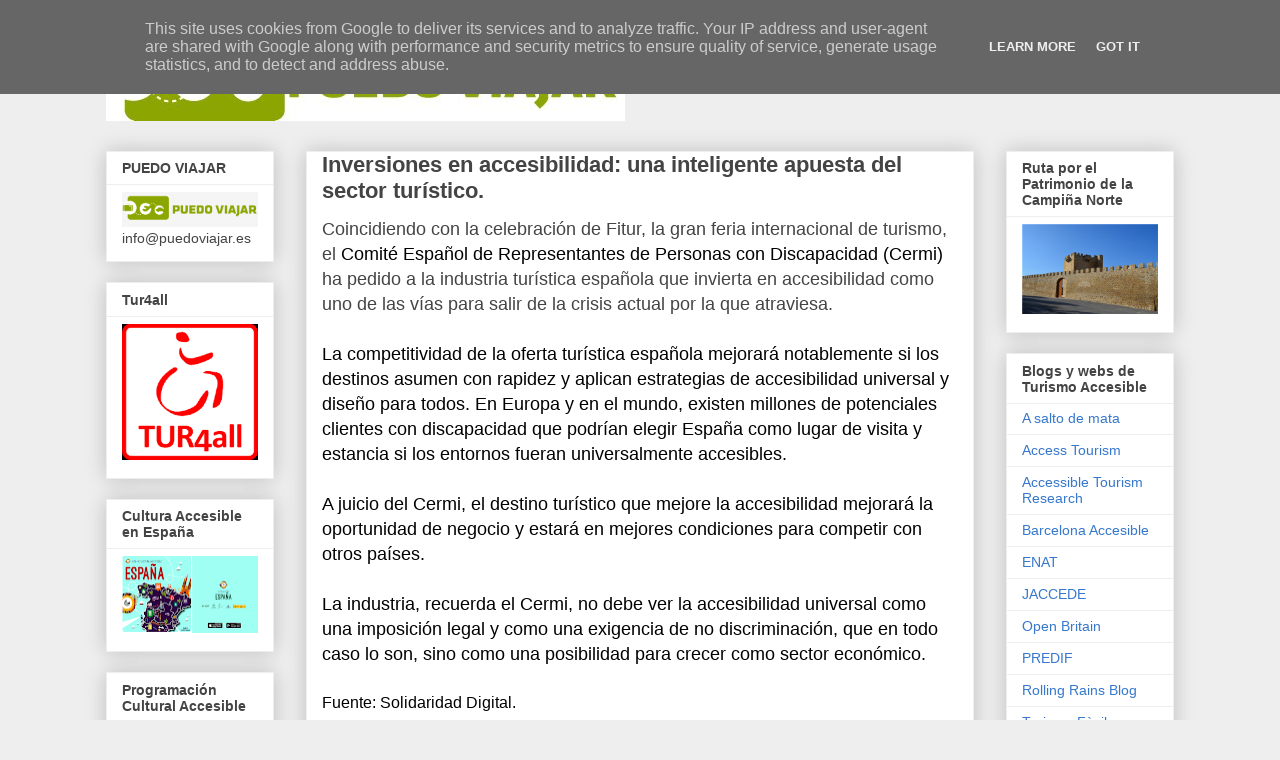

--- FILE ---
content_type: text/html; charset=UTF-8
request_url: https://blog.puedoviajar.es/2010/01/inversiones-en-accesibilidad-una.html
body_size: 12413
content:
<!DOCTYPE html>
<html class='v2' dir='ltr' lang='es'>
<head>
<link href='https://www.blogger.com/static/v1/widgets/335934321-css_bundle_v2.css' rel='stylesheet' type='text/css'/>
<meta content='width=1100' name='viewport'/>
<meta content='text/html; charset=UTF-8' http-equiv='Content-Type'/>
<meta content='blogger' name='generator'/>
<link href='https://blog.puedoviajar.es/favicon.ico' rel='icon' type='image/x-icon'/>
<link href='https://blog.puedoviajar.es/2010/01/inversiones-en-accesibilidad-una.html' rel='canonical'/>
<link rel="alternate" type="application/atom+xml" title="Turismo Accesible - Atom" href="https://blog.puedoviajar.es/feeds/posts/default" />
<link rel="alternate" type="application/rss+xml" title="Turismo Accesible - RSS" href="https://blog.puedoviajar.es/feeds/posts/default?alt=rss" />
<link rel="service.post" type="application/atom+xml" title="Turismo Accesible - Atom" href="https://www.blogger.com/feeds/3422069645062042559/posts/default" />

<link rel="alternate" type="application/atom+xml" title="Turismo Accesible - Atom" href="https://blog.puedoviajar.es/feeds/1865769794760040849/comments/default" />
<!--Can't find substitution for tag [blog.ieCssRetrofitLinks]-->
<meta content='https://blog.puedoviajar.es/2010/01/inversiones-en-accesibilidad-una.html' property='og:url'/>
<meta content='Inversiones en accesibilidad: una inteligente apuesta del sector turístico.' property='og:title'/>
<meta content='Coincidiendo con la celebración de Fitur, la gran feria internacional de turismo, el Comité Español de Representantes de Personas con Discap...' property='og:description'/>
<title>Turismo Accesible: Inversiones en accesibilidad: una inteligente apuesta del sector turístico.</title>
<style id='page-skin-1' type='text/css'><!--
/*
-----------------------------------------------
Blogger Template Style
Name:     Awesome Inc.
Designer: Tina Chen
URL:      tinachen.org
----------------------------------------------- */
/* Content
----------------------------------------------- */
body {
font: normal normal 13px Arial, Tahoma, Helvetica, FreeSans, sans-serif;
color: #444444;
background: #eeeeee none repeat scroll top left;
}
html body .content-outer {
min-width: 0;
max-width: 100%;
width: 100%;
}
a:link {
text-decoration: none;
color: #3778cd;
}
a:visited {
text-decoration: none;
color: #4d469c;
}
a:hover {
text-decoration: underline;
color: #3778cd;
}
.body-fauxcolumn-outer .cap-top {
position: absolute;
z-index: 1;
height: 276px;
width: 100%;
background: transparent none repeat-x scroll top left;
_background-image: none;
}
/* Columns
----------------------------------------------- */
.content-inner {
padding: 0;
}
.header-inner .section {
margin: 0 16px;
}
.tabs-inner .section {
margin: 0 16px;
}
.main-inner {
padding-top: 30px;
}
.main-inner .column-center-inner,
.main-inner .column-left-inner,
.main-inner .column-right-inner {
padding: 0 5px;
}
*+html body .main-inner .column-center-inner {
margin-top: -30px;
}
#layout .main-inner .column-center-inner {
margin-top: 0;
}
/* Header
----------------------------------------------- */
.header-outer {
margin: 0 0 0 0;
background: transparent none repeat scroll 0 0;
}
.Header h1 {
font: normal bold 40px Arial, Tahoma, Helvetica, FreeSans, sans-serif;
color: #444444;
text-shadow: 0 0 -1px #000000;
}
.Header h1 a {
color: #444444;
}
.Header .description {
font: normal normal 14px Arial, Tahoma, Helvetica, FreeSans, sans-serif;
color: #444444;
}
.header-inner .Header .titlewrapper,
.header-inner .Header .descriptionwrapper {
padding-left: 0;
padding-right: 0;
margin-bottom: 0;
}
.header-inner .Header .titlewrapper {
padding-top: 22px;
}
/* Tabs
----------------------------------------------- */
.tabs-outer {
overflow: hidden;
position: relative;
background: #eeeeee url(//www.blogblog.com/1kt/awesomeinc/tabs_gradient_light.png) repeat scroll 0 0;
}
#layout .tabs-outer {
overflow: visible;
}
.tabs-cap-top, .tabs-cap-bottom {
position: absolute;
width: 100%;
border-top: 1px solid #999999;
}
.tabs-cap-bottom {
bottom: 0;
}
.tabs-inner .widget li a {
display: inline-block;
margin: 0;
padding: .6em 1.5em;
font: normal bold 14px Arial, Tahoma, Helvetica, FreeSans, sans-serif;
color: #444444;
border-top: 1px solid #999999;
border-bottom: 1px solid #999999;
border-left: 1px solid #999999;
height: 16px;
line-height: 16px;
}
.tabs-inner .widget li:last-child a {
border-right: 1px solid #999999;
}
.tabs-inner .widget li.selected a, .tabs-inner .widget li a:hover {
background: #666666 url(//www.blogblog.com/1kt/awesomeinc/tabs_gradient_light.png) repeat-x scroll 0 -100px;
color: #ffffff;
}
/* Headings
----------------------------------------------- */
h2 {
font: normal bold 14px Arial, Tahoma, Helvetica, FreeSans, sans-serif;
color: #444444;
}
/* Widgets
----------------------------------------------- */
.main-inner .section {
margin: 0 27px;
padding: 0;
}
.main-inner .column-left-outer,
.main-inner .column-right-outer {
margin-top: 0;
}
#layout .main-inner .column-left-outer,
#layout .main-inner .column-right-outer {
margin-top: 0;
}
.main-inner .column-left-inner,
.main-inner .column-right-inner {
background: transparent none repeat 0 0;
-moz-box-shadow: 0 0 0 rgba(0, 0, 0, .2);
-webkit-box-shadow: 0 0 0 rgba(0, 0, 0, .2);
-goog-ms-box-shadow: 0 0 0 rgba(0, 0, 0, .2);
box-shadow: 0 0 0 rgba(0, 0, 0, .2);
-moz-border-radius: 0;
-webkit-border-radius: 0;
-goog-ms-border-radius: 0;
border-radius: 0;
}
#layout .main-inner .column-left-inner,
#layout .main-inner .column-right-inner {
margin-top: 0;
}
.sidebar .widget {
font: normal normal 14px Arial, Tahoma, Helvetica, FreeSans, sans-serif;
color: #444444;
}
.sidebar .widget a:link {
color: #3778cd;
}
.sidebar .widget a:visited {
color: #4d469c;
}
.sidebar .widget a:hover {
color: #3778cd;
}
.sidebar .widget h2 {
text-shadow: 0 0 -1px #000000;
}
.main-inner .widget {
background-color: #ffffff;
border: 1px solid #eeeeee;
padding: 0 15px 15px;
margin: 20px -16px;
-moz-box-shadow: 0 0 20px rgba(0, 0, 0, .2);
-webkit-box-shadow: 0 0 20px rgba(0, 0, 0, .2);
-goog-ms-box-shadow: 0 0 20px rgba(0, 0, 0, .2);
box-shadow: 0 0 20px rgba(0, 0, 0, .2);
-moz-border-radius: 0;
-webkit-border-radius: 0;
-goog-ms-border-radius: 0;
border-radius: 0;
}
.main-inner .widget h2 {
margin: 0 -15px;
padding: .6em 15px .5em;
border-bottom: 1px solid transparent;
}
.footer-inner .widget h2 {
padding: 0 0 .4em;
border-bottom: 1px solid transparent;
}
.main-inner .widget h2 + div, .footer-inner .widget h2 + div {
border-top: 1px solid #eeeeee;
padding-top: 8px;
}
.main-inner .widget .widget-content {
margin: 0 -15px;
padding: 7px 15px 0;
}
.main-inner .widget ul, .main-inner .widget #ArchiveList ul.flat {
margin: -8px -15px 0;
padding: 0;
list-style: none;
}
.main-inner .widget #ArchiveList {
margin: -8px 0 0;
}
.main-inner .widget ul li, .main-inner .widget #ArchiveList ul.flat li {
padding: .5em 15px;
text-indent: 0;
color: #666666;
border-top: 1px solid #eeeeee;
border-bottom: 1px solid transparent;
}
.main-inner .widget #ArchiveList ul li {
padding-top: .25em;
padding-bottom: .25em;
}
.main-inner .widget ul li:first-child, .main-inner .widget #ArchiveList ul.flat li:first-child {
border-top: none;
}
.main-inner .widget ul li:last-child, .main-inner .widget #ArchiveList ul.flat li:last-child {
border-bottom: none;
}
.post-body {
position: relative;
}
.main-inner .widget .post-body ul {
padding: 0 2.5em;
margin: .5em 0;
list-style: disc;
}
.main-inner .widget .post-body ul li {
padding: 0.25em 0;
margin-bottom: .25em;
color: #444444;
border: none;
}
.footer-inner .widget ul {
padding: 0;
list-style: none;
}
.widget .zippy {
color: #666666;
}
/* Posts
----------------------------------------------- */
body .main-inner .Blog {
padding: 0;
margin-bottom: 1em;
background-color: transparent;
border: none;
-moz-box-shadow: 0 0 0 rgba(0, 0, 0, 0);
-webkit-box-shadow: 0 0 0 rgba(0, 0, 0, 0);
-goog-ms-box-shadow: 0 0 0 rgba(0, 0, 0, 0);
box-shadow: 0 0 0 rgba(0, 0, 0, 0);
}
.main-inner .section:last-child .Blog:last-child {
padding: 0;
margin-bottom: 1em;
}
.main-inner .widget h2.date-header {
margin: 0 -15px 1px;
padding: 0 0 0 0;
font: normal normal 14px Arial, Tahoma, Helvetica, FreeSans, sans-serif;
color: #444444;
background: transparent none no-repeat scroll top left;
border-top: 0 solid #eeeeee;
border-bottom: 1px solid transparent;
-moz-border-radius-topleft: 0;
-moz-border-radius-topright: 0;
-webkit-border-top-left-radius: 0;
-webkit-border-top-right-radius: 0;
border-top-left-radius: 0;
border-top-right-radius: 0;
position: static;
bottom: 100%;
right: 15px;
text-shadow: 0 0 -1px #000000;
}
.main-inner .widget h2.date-header span {
font: normal normal 14px Arial, Tahoma, Helvetica, FreeSans, sans-serif;
display: block;
padding: .5em 15px;
border-left: 0 solid #eeeeee;
border-right: 0 solid #eeeeee;
}
.date-outer {
position: relative;
margin: 30px 0 20px;
padding: 0 15px;
background-color: #ffffff;
border: 1px solid #eeeeee;
-moz-box-shadow: 0 0 20px rgba(0, 0, 0, .2);
-webkit-box-shadow: 0 0 20px rgba(0, 0, 0, .2);
-goog-ms-box-shadow: 0 0 20px rgba(0, 0, 0, .2);
box-shadow: 0 0 20px rgba(0, 0, 0, .2);
-moz-border-radius: 0;
-webkit-border-radius: 0;
-goog-ms-border-radius: 0;
border-radius: 0;
}
.date-outer:first-child {
margin-top: 0;
}
.date-outer:last-child {
margin-bottom: 20px;
-moz-border-radius-bottomleft: 0;
-moz-border-radius-bottomright: 0;
-webkit-border-bottom-left-radius: 0;
-webkit-border-bottom-right-radius: 0;
-goog-ms-border-bottom-left-radius: 0;
-goog-ms-border-bottom-right-radius: 0;
border-bottom-left-radius: 0;
border-bottom-right-radius: 0;
}
.date-posts {
margin: 0 -15px;
padding: 0 15px;
clear: both;
}
.post-outer, .inline-ad {
border-top: 1px solid #eeeeee;
margin: 0 -15px;
padding: 15px 15px;
}
.post-outer {
padding-bottom: 10px;
}
.post-outer:first-child {
padding-top: 0;
border-top: none;
}
.post-outer:last-child, .inline-ad:last-child {
border-bottom: none;
}
.post-body {
position: relative;
}
.post-body img {
padding: 8px;
background: transparent;
border: 1px solid transparent;
-moz-box-shadow: 0 0 0 rgba(0, 0, 0, .2);
-webkit-box-shadow: 0 0 0 rgba(0, 0, 0, .2);
box-shadow: 0 0 0 rgba(0, 0, 0, .2);
-moz-border-radius: 0;
-webkit-border-radius: 0;
border-radius: 0;
}
h3.post-title, h4 {
font: normal bold 22px Arial, Tahoma, Helvetica, FreeSans, sans-serif;
color: #444444;
}
h3.post-title a {
font: normal bold 22px Arial, Tahoma, Helvetica, FreeSans, sans-serif;
color: #444444;
}
h3.post-title a:hover {
color: #3778cd;
text-decoration: underline;
}
.post-header {
margin: 0 0 1em;
}
.post-body {
line-height: 1.4;
}
.post-outer h2 {
color: #444444;
}
.post-footer {
margin: 1.5em 0 0;
}
#blog-pager {
padding: 15px;
font-size: 120%;
background-color: #ffffff;
border: 1px solid #eeeeee;
-moz-box-shadow: 0 0 20px rgba(0, 0, 0, .2);
-webkit-box-shadow: 0 0 20px rgba(0, 0, 0, .2);
-goog-ms-box-shadow: 0 0 20px rgba(0, 0, 0, .2);
box-shadow: 0 0 20px rgba(0, 0, 0, .2);
-moz-border-radius: 0;
-webkit-border-radius: 0;
-goog-ms-border-radius: 0;
border-radius: 0;
-moz-border-radius-topleft: 0;
-moz-border-radius-topright: 0;
-webkit-border-top-left-radius: 0;
-webkit-border-top-right-radius: 0;
-goog-ms-border-top-left-radius: 0;
-goog-ms-border-top-right-radius: 0;
border-top-left-radius: 0;
border-top-right-radius-topright: 0;
margin-top: 1em;
}
.blog-feeds, .post-feeds {
margin: 1em 0;
text-align: center;
color: #444444;
}
.blog-feeds a, .post-feeds a {
color: #3778cd;
}
.blog-feeds a:visited, .post-feeds a:visited {
color: #4d469c;
}
.blog-feeds a:hover, .post-feeds a:hover {
color: #3778cd;
}
.post-outer .comments {
margin-top: 2em;
}
/* Comments
----------------------------------------------- */
.comments .comments-content .icon.blog-author {
background-repeat: no-repeat;
background-image: url([data-uri]);
}
.comments .comments-content .loadmore a {
border-top: 1px solid #999999;
border-bottom: 1px solid #999999;
}
.comments .continue {
border-top: 2px solid #999999;
}
/* Footer
----------------------------------------------- */
.footer-outer {
margin: -20px 0 -1px;
padding: 20px 0 0;
color: #444444;
overflow: hidden;
}
.footer-fauxborder-left {
border-top: 1px solid #eeeeee;
background: #ffffff none repeat scroll 0 0;
-moz-box-shadow: 0 0 20px rgba(0, 0, 0, .2);
-webkit-box-shadow: 0 0 20px rgba(0, 0, 0, .2);
-goog-ms-box-shadow: 0 0 20px rgba(0, 0, 0, .2);
box-shadow: 0 0 20px rgba(0, 0, 0, .2);
margin: 0 -20px;
}
/* Mobile
----------------------------------------------- */
body.mobile {
background-size: auto;
}
.mobile .body-fauxcolumn-outer {
background: transparent none repeat scroll top left;
}
*+html body.mobile .main-inner .column-center-inner {
margin-top: 0;
}
.mobile .main-inner .widget {
padding: 0 0 15px;
}
.mobile .main-inner .widget h2 + div,
.mobile .footer-inner .widget h2 + div {
border-top: none;
padding-top: 0;
}
.mobile .footer-inner .widget h2 {
padding: 0.5em 0;
border-bottom: none;
}
.mobile .main-inner .widget .widget-content {
margin: 0;
padding: 7px 0 0;
}
.mobile .main-inner .widget ul,
.mobile .main-inner .widget #ArchiveList ul.flat {
margin: 0 -15px 0;
}
.mobile .main-inner .widget h2.date-header {
right: 0;
}
.mobile .date-header span {
padding: 0.4em 0;
}
.mobile .date-outer:first-child {
margin-bottom: 0;
border: 1px solid #eeeeee;
-moz-border-radius-topleft: 0;
-moz-border-radius-topright: 0;
-webkit-border-top-left-radius: 0;
-webkit-border-top-right-radius: 0;
-goog-ms-border-top-left-radius: 0;
-goog-ms-border-top-right-radius: 0;
border-top-left-radius: 0;
border-top-right-radius: 0;
}
.mobile .date-outer {
border-color: #eeeeee;
border-width: 0 1px 1px;
}
.mobile .date-outer:last-child {
margin-bottom: 0;
}
.mobile .main-inner {
padding: 0;
}
.mobile .header-inner .section {
margin: 0;
}
.mobile .post-outer, .mobile .inline-ad {
padding: 5px 0;
}
.mobile .tabs-inner .section {
margin: 0 10px;
}
.mobile .main-inner .widget h2 {
margin: 0;
padding: 0;
}
.mobile .main-inner .widget h2.date-header span {
padding: 0;
}
.mobile .main-inner .widget .widget-content {
margin: 0;
padding: 7px 0 0;
}
.mobile #blog-pager {
border: 1px solid transparent;
background: #ffffff none repeat scroll 0 0;
}
.mobile .main-inner .column-left-inner,
.mobile .main-inner .column-right-inner {
background: transparent none repeat 0 0;
-moz-box-shadow: none;
-webkit-box-shadow: none;
-goog-ms-box-shadow: none;
box-shadow: none;
}
.mobile .date-posts {
margin: 0;
padding: 0;
}
.mobile .footer-fauxborder-left {
margin: 0;
border-top: inherit;
}
.mobile .main-inner .section:last-child .Blog:last-child {
margin-bottom: 0;
}
.mobile-index-contents {
color: #444444;
}
.mobile .mobile-link-button {
background: #3778cd url(//www.blogblog.com/1kt/awesomeinc/tabs_gradient_light.png) repeat scroll 0 0;
}
.mobile-link-button a:link, .mobile-link-button a:visited {
color: #ffffff;
}
.mobile .tabs-inner .PageList .widget-content {
background: transparent;
border-top: 1px solid;
border-color: #999999;
color: #444444;
}
.mobile .tabs-inner .PageList .widget-content .pagelist-arrow {
border-left: 1px solid #999999;
}

--></style>
<style id='template-skin-1' type='text/css'><!--
body {
min-width: 1100px;
}
.content-outer, .content-fauxcolumn-outer, .region-inner {
min-width: 1100px;
max-width: 1100px;
_width: 1100px;
}
.main-inner .columns {
padding-left: 200px;
padding-right: 200px;
}
.main-inner .fauxcolumn-center-outer {
left: 200px;
right: 200px;
/* IE6 does not respect left and right together */
_width: expression(this.parentNode.offsetWidth -
parseInt("200px") -
parseInt("200px") + 'px');
}
.main-inner .fauxcolumn-left-outer {
width: 200px;
}
.main-inner .fauxcolumn-right-outer {
width: 200px;
}
.main-inner .column-left-outer {
width: 200px;
right: 100%;
margin-left: -200px;
}
.main-inner .column-right-outer {
width: 200px;
margin-right: -200px;
}
#layout {
min-width: 0;
}
#layout .content-outer {
min-width: 0;
width: 800px;
}
#layout .region-inner {
min-width: 0;
width: auto;
}
body#layout div.add_widget {
padding: 8px;
}
body#layout div.add_widget a {
margin-left: 32px;
}
--></style>
<link href='https://www.blogger.com/dyn-css/authorization.css?targetBlogID=3422069645062042559&amp;zx=94de8fb5-1f55-4dd3-b82f-f16545c9efd9' media='none' onload='if(media!=&#39;all&#39;)media=&#39;all&#39;' rel='stylesheet'/><noscript><link href='https://www.blogger.com/dyn-css/authorization.css?targetBlogID=3422069645062042559&amp;zx=94de8fb5-1f55-4dd3-b82f-f16545c9efd9' rel='stylesheet'/></noscript>
<meta name='google-adsense-platform-account' content='ca-host-pub-1556223355139109'/>
<meta name='google-adsense-platform-domain' content='blogspot.com'/>

<!-- data-ad-client=ca-pub-8584235991943553 -->

<script type="text/javascript" language="javascript">
  // Supply ads personalization default for EEA readers
  // See https://www.blogger.com/go/adspersonalization
  adsbygoogle = window.adsbygoogle || [];
  if (typeof adsbygoogle.requestNonPersonalizedAds === 'undefined') {
    adsbygoogle.requestNonPersonalizedAds = 1;
  }
</script>


</head>
<body class='loading variant-light'>
<div class='navbar section' id='navbar' name='Barra de navegación'><div class='widget Navbar' data-version='1' id='Navbar1'><script type="text/javascript">
    function setAttributeOnload(object, attribute, val) {
      if(window.addEventListener) {
        window.addEventListener('load',
          function(){ object[attribute] = val; }, false);
      } else {
        window.attachEvent('onload', function(){ object[attribute] = val; });
      }
    }
  </script>
<div id="navbar-iframe-container"></div>
<script type="text/javascript" src="https://apis.google.com/js/platform.js"></script>
<script type="text/javascript">
      gapi.load("gapi.iframes:gapi.iframes.style.bubble", function() {
        if (gapi.iframes && gapi.iframes.getContext) {
          gapi.iframes.getContext().openChild({
              url: 'https://www.blogger.com/navbar/3422069645062042559?po\x3d1865769794760040849\x26origin\x3dhttps://blog.puedoviajar.es',
              where: document.getElementById("navbar-iframe-container"),
              id: "navbar-iframe"
          });
        }
      });
    </script><script type="text/javascript">
(function() {
var script = document.createElement('script');
script.type = 'text/javascript';
script.src = '//pagead2.googlesyndication.com/pagead/js/google_top_exp.js';
var head = document.getElementsByTagName('head')[0];
if (head) {
head.appendChild(script);
}})();
</script>
</div></div>
<div class='body-fauxcolumns'>
<div class='fauxcolumn-outer body-fauxcolumn-outer'>
<div class='cap-top'>
<div class='cap-left'></div>
<div class='cap-right'></div>
</div>
<div class='fauxborder-left'>
<div class='fauxborder-right'></div>
<div class='fauxcolumn-inner'>
</div>
</div>
<div class='cap-bottom'>
<div class='cap-left'></div>
<div class='cap-right'></div>
</div>
</div>
</div>
<div class='content'>
<div class='content-fauxcolumns'>
<div class='fauxcolumn-outer content-fauxcolumn-outer'>
<div class='cap-top'>
<div class='cap-left'></div>
<div class='cap-right'></div>
</div>
<div class='fauxborder-left'>
<div class='fauxborder-right'></div>
<div class='fauxcolumn-inner'>
</div>
</div>
<div class='cap-bottom'>
<div class='cap-left'></div>
<div class='cap-right'></div>
</div>
</div>
</div>
<div class='content-outer'>
<div class='content-cap-top cap-top'>
<div class='cap-left'></div>
<div class='cap-right'></div>
</div>
<div class='fauxborder-left content-fauxborder-left'>
<div class='fauxborder-right content-fauxborder-right'></div>
<div class='content-inner'>
<header>
<div class='header-outer'>
<div class='header-cap-top cap-top'>
<div class='cap-left'></div>
<div class='cap-right'></div>
</div>
<div class='fauxborder-left header-fauxborder-left'>
<div class='fauxborder-right header-fauxborder-right'></div>
<div class='region-inner header-inner'>
<div class='header section' id='header' name='Cabecera'><div class='widget Header' data-version='1' id='Header1'>
<div id='header-inner'>
<a href='https://blog.puedoviajar.es/' style='display: block'>
<img alt="Turismo Accesible" height="91px; " id="Header1_headerimg" src="//1.bp.blogspot.com/_hiqfE6Uu7Bs/SvF4g1n61NI/AAAAAAAAA8U/Jk-BYRXUR1k/S660/Logo+Puedo+Viajar.jpg" style="display: block" width="519px; ">
</a>
</div>
</div></div>
</div>
</div>
<div class='header-cap-bottom cap-bottom'>
<div class='cap-left'></div>
<div class='cap-right'></div>
</div>
</div>
</header>
<div class='tabs-outer'>
<div class='tabs-cap-top cap-top'>
<div class='cap-left'></div>
<div class='cap-right'></div>
</div>
<div class='fauxborder-left tabs-fauxborder-left'>
<div class='fauxborder-right tabs-fauxborder-right'></div>
<div class='region-inner tabs-inner'>
<div class='tabs section' id='crosscol' name='Multicolumnas'><div class='widget Translate' data-version='1' id='Translate1'>
<h2 class='title'>Translate</h2>
<div id='google_translate_element'></div>
<script>
    function googleTranslateElementInit() {
      new google.translate.TranslateElement({
        pageLanguage: 'es',
        autoDisplay: 'true',
        layout: google.translate.TranslateElement.InlineLayout.HORIZONTAL
      }, 'google_translate_element');
    }
  </script>
<script src='//translate.google.com/translate_a/element.js?cb=googleTranslateElementInit'></script>
<div class='clear'></div>
</div></div>
<div class='tabs no-items section' id='crosscol-overflow' name='Cross-Column 2'></div>
</div>
</div>
<div class='tabs-cap-bottom cap-bottom'>
<div class='cap-left'></div>
<div class='cap-right'></div>
</div>
</div>
<div class='main-outer'>
<div class='main-cap-top cap-top'>
<div class='cap-left'></div>
<div class='cap-right'></div>
</div>
<div class='fauxborder-left main-fauxborder-left'>
<div class='fauxborder-right main-fauxborder-right'></div>
<div class='region-inner main-inner'>
<div class='columns fauxcolumns'>
<div class='fauxcolumn-outer fauxcolumn-center-outer'>
<div class='cap-top'>
<div class='cap-left'></div>
<div class='cap-right'></div>
</div>
<div class='fauxborder-left'>
<div class='fauxborder-right'></div>
<div class='fauxcolumn-inner'>
</div>
</div>
<div class='cap-bottom'>
<div class='cap-left'></div>
<div class='cap-right'></div>
</div>
</div>
<div class='fauxcolumn-outer fauxcolumn-left-outer'>
<div class='cap-top'>
<div class='cap-left'></div>
<div class='cap-right'></div>
</div>
<div class='fauxborder-left'>
<div class='fauxborder-right'></div>
<div class='fauxcolumn-inner'>
</div>
</div>
<div class='cap-bottom'>
<div class='cap-left'></div>
<div class='cap-right'></div>
</div>
</div>
<div class='fauxcolumn-outer fauxcolumn-right-outer'>
<div class='cap-top'>
<div class='cap-left'></div>
<div class='cap-right'></div>
</div>
<div class='fauxborder-left'>
<div class='fauxborder-right'></div>
<div class='fauxcolumn-inner'>
</div>
</div>
<div class='cap-bottom'>
<div class='cap-left'></div>
<div class='cap-right'></div>
</div>
</div>
<!-- corrects IE6 width calculation -->
<div class='columns-inner'>
<div class='column-center-outer'>
<div class='column-center-inner'>
<div class='main section' id='main' name='Principal'><div class='widget Blog' data-version='1' id='Blog1'>
<div class='blog-posts hfeed'>

          <div class="date-outer">
        

          <div class="date-posts">
        
<div class='post-outer'>
<div class='post hentry uncustomized-post-template' itemprop='blogPost' itemscope='itemscope' itemtype='http://schema.org/BlogPosting'>
<meta content='3422069645062042559' itemprop='blogId'/>
<meta content='1865769794760040849' itemprop='postId'/>
<a name='1865769794760040849'></a>
<h3 class='post-title entry-title' itemprop='name'>
Inversiones en accesibilidad: una inteligente apuesta del sector turístico.
</h3>
<div class='post-header'>
<div class='post-header-line-1'></div>
</div>
<div class='post-body entry-content' id='post-body-1865769794760040849' itemprop='description articleBody'>
<span class="Apple-style-span" style="font-size: large;"><span class="Apple-style-span"  style="font-family:arial;">Coincidiendo con la celebración de Fitur, la gran feria internacional de turismo, el </span></span><a href="http://www.cermi.es/" style="margin-top: 0em; margin-right: 0em; margin-bottom: 0em; margin-left: 0em; padding-top: 0em; padding-right: 0em; padding-bottom: 0em; padding-left: 0em; border-top-width: 0em; border-right-width: 0em; border-bottom-width: 0em; border-left-width: 0em; border-style: initial; border-color: initial; list-style-position: outside; list-style-type: none; " target="_blank"><span class="Apple-style-span" style="font-size: large;"><span class="Apple-style-span"  style="font-family:arial;"><span class="Apple-style-span"  style="color:#000000;">Comité Español de Representantes de Personas con Discapacidad (Cermi)</span></span></span></a><span class="Apple-style-span" style="font-size: large;"><span class="Apple-style-span"  style="font-family:arial;"> ha pedido a la industria turística española que invierta en accesibilidad como uno de las vías para salir de la crisis actual por la que atraviesa.</span></span><div><span class="Apple-style-span"    style="font-family:'Lucida Sans Unicode', 'Lucida Sans', Arial, sans-serif;font-size:100%;color:#5F5F5F;"><span class="Apple-style-span" style="font-size: 13px;"><p style="margin-top: 0em; margin-right: 0em; margin-bottom: 0em; margin-left: 0em; padding-top: 0em; padding-right: 0em; padding-bottom: 0em; padding-left: 0em; border-top-width: 0em; border-right-width: 0em; border-bottom-width: 0em; border-left-width: 0em; border-style: initial; border-color: initial; list-style-position: outside; list-style-type: none; "><span class="Apple-style-span" style="font-size: large;"><span class="Apple-style-span"  style="font-family:arial;"><span class="Apple-style-span"  style="color:#000000;"><br /></span></span></span></p><p style="margin-top: 0em; margin-right: 0em; margin-bottom: 0em; margin-left: 0em; padding-top: 0em; padding-right: 0em; padding-bottom: 0em; padding-left: 0em; border-top-width: 0em; border-right-width: 0em; border-bottom-width: 0em; border-left-width: 0em; border-style: initial; border-color: initial; list-style-position: outside; list-style-type: none; "><span class="Apple-style-span" style="font-size: large;"><span class="Apple-style-span"  style="font-family:arial;"><span class="Apple-style-span"  style="color:#000000;">La competitividad de la oferta turística española mejorará notablemente si los destinos asumen con rapidez y aplican estrategias de accesibilidad universal y diseño para todos. En Europa y en el mundo, existen millones de potenciales clientes con discapacidad que podrían elegir España como lugar de visita y estancia si los entornos fueran universalmente accesibles.</span></span></span></p><p style="margin-top: 0em; margin-right: 0em; margin-bottom: 0em; margin-left: 0em; padding-top: 0em; padding-right: 0em; padding-bottom: 0em; padding-left: 0em; border-top-width: 0em; border-right-width: 0em; border-bottom-width: 0em; border-left-width: 0em; border-style: initial; border-color: initial; list-style-position: outside; list-style-type: none; "><span class="Apple-style-span" style="font-size: large;"><span class="Apple-style-span"  style="font-family:arial;"><span class="Apple-style-span"  style="color:#000000;"><br />A juicio del Cermi, el destino turístico que mejore la accesibilidad mejorará la oportunidad de negocio y estará en mejores condiciones para competir con otros países.</span></span></span></p><p style="margin-top: 0em; margin-right: 0em; margin-bottom: 0em; margin-left: 0em; padding-top: 0em; padding-right: 0em; padding-bottom: 0em; padding-left: 0em; border-top-width: 0em; border-right-width: 0em; border-bottom-width: 0em; border-left-width: 0em; border-style: initial; border-color: initial; list-style-position: outside; list-style-type: none; "><span class="Apple-style-span" style="font-size: large;"><span class="Apple-style-span"  style="font-family:arial;"><span class="Apple-style-span"  style="color:#000000;"><br />La industria, recuerda el Cermi, no debe ver la accesibilidad universal como una imposición legal y como una exigencia de no discriminación, que en todo caso lo son, sino como una posibilidad para crecer como sector económico.</span></span></span></p><p style="margin-top: 0em; margin-right: 0em; margin-bottom: 0em; margin-left: 0em; padding-top: 0em; padding-right: 0em; padding-bottom: 0em; padding-left: 0em; border-top-width: 0em; border-right-width: 0em; border-bottom-width: 0em; border-left-width: 0em; border-style: initial; border-color: initial; list-style-position: outside; list-style-type: none; "><span class="Apple-style-span"   style="font-family:arial;color:#000000;"><span class="Apple-style-span" style="font-size: large;"><br /></span></span></p><p style="margin-top: 0em; margin-right: 0em; margin-bottom: 0em; margin-left: 0em; padding-top: 0em; padding-right: 0em; padding-bottom: 0em; padding-left: 0em; border-top-width: 0em; border-right-width: 0em; border-bottom-width: 0em; border-left-width: 0em; border-style: initial; border-color: initial; list-style-position: outside; list-style-type: none; "><span class="Apple-style-span"   style="font-family:arial;color:#000000;"><span class="Apple-style-span" style="font-size: medium;">Fuente: Solidaridad Digital.</span></span></p></span></span></div>
<div style='clear: both;'></div>
</div>
<div class='post-footer'>
<div class='post-footer-line post-footer-line-1'>
<span class='post-author vcard'>
Publicado por
<span class='fn' itemprop='author' itemscope='itemscope' itemtype='http://schema.org/Person'>
<meta content='https://www.blogger.com/profile/09401378493115180511' itemprop='url'/>
<a class='g-profile' href='https://www.blogger.com/profile/09401378493115180511' rel='author' title='author profile'>
<span itemprop='name'>Unknown</span>
</a>
</span>
</span>
<span class='post-timestamp'>
</span>
<span class='post-comment-link'>
</span>
<span class='post-icons'>
<span class='item-control blog-admin pid-1317130764'>
<a href='https://www.blogger.com/post-edit.g?blogID=3422069645062042559&postID=1865769794760040849&from=pencil' title='Editar entrada'>
<img alt='' class='icon-action' height='18' src='https://resources.blogblog.com/img/icon18_edit_allbkg.gif' width='18'/>
</a>
</span>
</span>
<div class='post-share-buttons goog-inline-block'>
<a class='goog-inline-block share-button sb-email' href='https://www.blogger.com/share-post.g?blogID=3422069645062042559&postID=1865769794760040849&target=email' target='_blank' title='Enviar por correo electrónico'><span class='share-button-link-text'>Enviar por correo electrónico</span></a><a class='goog-inline-block share-button sb-blog' href='https://www.blogger.com/share-post.g?blogID=3422069645062042559&postID=1865769794760040849&target=blog' onclick='window.open(this.href, "_blank", "height=270,width=475"); return false;' target='_blank' title='Escribe un blog'><span class='share-button-link-text'>Escribe un blog</span></a><a class='goog-inline-block share-button sb-twitter' href='https://www.blogger.com/share-post.g?blogID=3422069645062042559&postID=1865769794760040849&target=twitter' target='_blank' title='Compartir en X'><span class='share-button-link-text'>Compartir en X</span></a><a class='goog-inline-block share-button sb-facebook' href='https://www.blogger.com/share-post.g?blogID=3422069645062042559&postID=1865769794760040849&target=facebook' onclick='window.open(this.href, "_blank", "height=430,width=640"); return false;' target='_blank' title='Compartir con Facebook'><span class='share-button-link-text'>Compartir con Facebook</span></a><a class='goog-inline-block share-button sb-pinterest' href='https://www.blogger.com/share-post.g?blogID=3422069645062042559&postID=1865769794760040849&target=pinterest' target='_blank' title='Compartir en Pinterest'><span class='share-button-link-text'>Compartir en Pinterest</span></a>
</div>
</div>
<div class='post-footer-line post-footer-line-2'>
<span class='post-labels'>
</span>
</div>
<div class='post-footer-line post-footer-line-3'>
<span class='post-location'>
</span>
</div>
</div>
</div>
<div class='comments' id='comments'>
<a name='comments'></a>
<h4>No hay comentarios:</h4>
<div id='Blog1_comments-block-wrapper'>
<dl class='avatar-comment-indent' id='comments-block'>
</dl>
</div>
<p class='comment-footer'>
<div class='comment-form'>
<a name='comment-form'></a>
<h4 id='comment-post-message'>Publicar un comentario</h4>
<p>
</p>
<a href='https://www.blogger.com/comment/frame/3422069645062042559?po=1865769794760040849&hl=es&saa=85391&origin=https://blog.puedoviajar.es' id='comment-editor-src'></a>
<iframe allowtransparency='true' class='blogger-iframe-colorize blogger-comment-from-post' frameborder='0' height='410px' id='comment-editor' name='comment-editor' src='' width='100%'></iframe>
<script src='https://www.blogger.com/static/v1/jsbin/1345082660-comment_from_post_iframe.js' type='text/javascript'></script>
<script type='text/javascript'>
      BLOG_CMT_createIframe('https://www.blogger.com/rpc_relay.html');
    </script>
</div>
</p>
</div>
</div>

        </div></div>
      
</div>
<div class='blog-pager' id='blog-pager'>
<span id='blog-pager-newer-link'>
<a class='blog-pager-newer-link' href='https://blog.puedoviajar.es/2010/01/guadalajara-presenta-guias-turisticas.html' id='Blog1_blog-pager-newer-link' title='Entrada más reciente'>Entrada más reciente</a>
</span>
<span id='blog-pager-older-link'>
<a class='blog-pager-older-link' href='https://blog.puedoviajar.es/2010/01/predif-impulsa-el-turismo-accesible-en.html' id='Blog1_blog-pager-older-link' title='Entrada antigua'>Entrada antigua</a>
</span>
<a class='home-link' href='https://blog.puedoviajar.es/'>Inicio</a>
</div>
<div class='clear'></div>
<div class='post-feeds'>
<div class='feed-links'>
Suscribirse a:
<a class='feed-link' href='https://blog.puedoviajar.es/feeds/1865769794760040849/comments/default' target='_blank' type='application/atom+xml'>Enviar comentarios (Atom)</a>
</div>
</div>
</div></div>
</div>
</div>
<div class='column-left-outer'>
<div class='column-left-inner'>
<aside>
<div class='sidebar section' id='sidebar-left-1'><div class='widget Image' data-version='1' id='Image4'>
<h2>PUEDO VIAJAR</h2>
<div class='widget-content'>
<a href='http://www.puedoviajar.es/'>
<img alt='PUEDO VIAJAR' height='35' id='Image4_img' src='https://lh3.googleusercontent.com/blogger_img_proxy/AEn0k_uiOADWLq6zbzoe7eUMPXWKbYNbD7MVqr4h8j8T57Hpu--5Rllr43NjQxJQiP8prl4NXgV6wcCQzapuzHOvNqXgbIY7WdhfeulUYzxEOvaBGenh3Rp4tObK-sUJenq8OmCW31rKS_LL7uHIwi9SLSR5pBwKbbkbUgZee3MJwBA=s0-d' width='136'/>
</a>
<br/>
<span class='caption'>info@puedoviajar.es</span>
</div>
<div class='clear'></div>
</div><div class='widget Image' data-version='1' id='Image6'>
<h2>Tur4all</h2>
<div class='widget-content'>
<a href='https://play.google.com/store/apps/details?id=predif.turismoaccesible&hl=es'>
<img alt='Tur4all' height='136' id='Image6_img' src='https://blogger.googleusercontent.com/img/b/R29vZ2xl/AVvXsEj03lzcMg5PgYqDDS6UNFqoR6ej9U5ioK4TPgNgHn8WOBHJWTKHpLF74gjd85EXeNTHo2CZWiX9mGOwUZT4pDU8_au5uOHZVlG_O1tWHGmUY3bKzdT90ur2E_mSaj_awK1IupMXSkRAqhw/s1600-r/descarga.png' width='136'/>
</a>
<br/>
</div>
<div class='clear'></div>
</div><div class='widget Image' data-version='1' id='Image7'>
<h2>Cultura Accesible en España</h2>
<div class='widget-content'>
<a href='https://bit.ly/2okaVqK'>
<img alt='Cultura Accesible en España' height='77' id='Image7_img' src='https://blogger.googleusercontent.com/img/b/R29vZ2xl/AVvXsEiF-9MtRI49kq14kExZ9PUDi3D9If00hwYO2LQrg8Vwn9efGsWI4B3p_rakztRREzvsHQSd-emgxSlwcGM5U91WoJghfvdRfh32HfCHdaO_gzS8xzCNtO6SnRiL_vTnI-84Ip_qHTVf2Ec/s136/Diapositiva1Imagen+de+Espa%25C3%25B1a+con+iconos+de+diferentes+edificios+culturales+en+Espa%25C3%25B1a+y+los+logotipos+de+las+entidades+que+han+financiado+la+Gu%25C3%25ADa+de+Cultura+Accesible.PNG' width='136'/>
</a>
<br/>
</div>
<div class='clear'></div>
</div><div class='widget Image' data-version='1' id='Image5'>
<h2>Programación Cultural Accesible</h2>
<div class='widget-content'>
<a href='http://culturaaccesiblesi.fejidif.org'>
<img alt='Programación Cultural Accesible' height='117' id='Image5_img' src='https://blogger.googleusercontent.com/img/b/R29vZ2xl/AVvXsEjsryt1iPV0nQx4eYe74I29624nx25e2yysCd5N3RMeXvQ6DM8h-MycKvAh_5MYdof2OXL4tOWUJSMDRpaYbn9aCCU8K1FYdBzIiZ_onFrUNFMY5pE-LE88cT-sWMuFu9a8TR-k3kNKq7g/s186/Logo+Cultura+Accesible+Logos+Oficiales.jpg' width='136'/>
</a>
<br/>
</div>
<div class='clear'></div>
</div><div class='widget Image' data-version='1' id='Image3'>
<h2>META</h2>
<div class='widget-content'>
<a href='http://www.jaenaccesible.org/meta//'>
<img alt='META' height='55' id='Image3_img' src='https://lh3.googleusercontent.com/blogger_img_proxy/AEn0k_s4nGou9i54XzLo0YaWpF6G7O0vD4ZnxsCegH2ZZjTGuGVPY1ChT_3UXmZ9W-8nHqH2KCFk9wOsBzicDpMl3_XLrAHoO9jHhn5w53VnENGM-2N0DA=s0-d' width='186'/>
</a>
<br/>
</div>
<div class='clear'></div>
</div></div>
</aside>
</div>
</div>
<div class='column-right-outer'>
<div class='column-right-inner'>
<aside>
<div class='sidebar section' id='sidebar-right-1'><div class='widget Image' data-version='1' id='Image8'>
<h2>Ruta por el Patrimonio de la Campiña Norte</h2>
<div class='widget-content'>
<a href='http://www.puedoviajar.es/viaje/ruta-del-patrimonio-historico-por-la-campina-norte-jaen.aspx'>
<img alt='Ruta por el Patrimonio de la Campiña Norte' height='90' id='Image8_img' src='https://blogger.googleusercontent.com/img/b/R29vZ2xl/AVvXsEgZdZ_fBLBtEUiS76P9eK3WSoAxFLMfhka5lc6GIFSjDCeZMPMTdrwd3kcnes9D4bgyD-zVrq4UDGgefEctsslIBtc7r2Q35LG0QhiGIwfA-lWoailkUEvrnODG6Cm5yZefX1jz84m1iVg/s1600-r/thb_g_DSC_0023+%2528Copy%2529.JPG' width='136'/>
</a>
<br/>
</div>
<div class='clear'></div>
</div><div class='widget LinkList' data-version='1' id='LinkList1'>
<h2>Blogs y webs de Turismo Accesible</h2>
<div class='widget-content'>
<ul>
<li><a href='http://asaltodemata.com/'>A salto de mata</a></li>
<li><a href='http://www.accesstourismnz.org.nz/'>Access Tourism</a></li>
<li><a href='http://accessibletourismresearch.blogspot.com.es/'>Accessible Tourism Research</a></li>
<li><a href='http://www.barcelona-access.cat/'>Barcelona Accesible</a></li>
<li><a href='http://www.accessibletourism.org/'>ENAT</a></li>
<li><a href='http://www.jaccede.com/fr/'>JACCEDE</a></li>
<li><a href='http://www.openbritain.net/'>Open Britain</a></li>
<li><a href='http://www.predif.org/'>PREDIF</a></li>
<li><a href='http://www.rollingrains.com/blog/'>Rolling Rains Blog</a></li>
<li><a href='http://www.turismefacil.org/'>Turisme Fàcil</a></li>
<li><a href='http://www.turismoinclusivo.es/'>Turismo Inclusivo</a></li>
<li><a href='http://travelinawheelchair.blogspot.com.es/'>Viajar en silla de ruedas</a></li>
<li><a href='http://www.viajerossinlimite.com/'>Viajeros sin límite</a></li>
<li><a href='http://www.villageforall.net/es/'>Village for All</a></li>
</ul>
<div class='clear'></div>
</div>
</div><div class='widget HTML' data-version='1' id='HTML2'>
<h2 class='title'>Síguenos</h2>
<div class='widget-content'>
<!-- Start SocialFollow.com Button Code -->
<img src="https://lh3.googleusercontent.com/blogger_img_proxy/AEn0k_tExEUONbyBA3Meh-A5wdRtj5nukf2KiSVfLaTQ4iODY4ow0_GDITr0nYdwU358enlKmScNjMGUwJVbiB0Oq7wANVT2N-unMTYU49Lop_QDlaJh1VE=s0-d" class="socialFollowImage" alt="Follow Me!">
<script type="text/javascript" src="//www.socialfollow.com/button/?b=11840"></script>
<script type="text/javascript">socialfollow.init("socialFollowImage");</script>
<!-- End SocialFollow.com Button Code -->
</div>
<div class='clear'></div>
</div></div>
</aside>
</div>
</div>
</div>
<div style='clear: both'></div>
<!-- columns -->
</div>
<!-- main -->
</div>
</div>
<div class='main-cap-bottom cap-bottom'>
<div class='cap-left'></div>
<div class='cap-right'></div>
</div>
</div>
<footer>
<div class='footer-outer'>
<div class='footer-cap-top cap-top'>
<div class='cap-left'></div>
<div class='cap-right'></div>
</div>
<div class='fauxborder-left footer-fauxborder-left'>
<div class='fauxborder-right footer-fauxborder-right'></div>
<div class='region-inner footer-inner'>
<div class='foot no-items section' id='footer-1'></div>
<table border='0' cellpadding='0' cellspacing='0' class='section-columns columns-2'>
<tbody>
<tr>
<td class='first columns-cell'>
<div class='foot section' id='footer-2-1'><div class='widget Image' data-version='1' id='Image1'>
<div class='widget-content'>
<a href='www.fejidif.org'>
<img alt='' height='50' id='Image1_img' src='https://blogger.googleusercontent.com/img/b/R29vZ2xl/AVvXsEjckCJBPPbeP3DTNUIL61sAm0uQKFreY_Z6vAEyVJASRRSTsFmMT65nwceDyneHExSuH0kzRFrhJQlg_7_-6_W28z4WJiz8RSq0AjVapwPs6TjPwo-ZxqxgnRtfPI0eAttMzIzJwWfVCbg/s150/Logo+Horizontal.JPG' width='150'/>
</a>
<br/>
</div>
<div class='clear'></div>
</div></div>
</td>
<td class='columns-cell'>
<div class='foot section' id='footer-2-2'><div class='widget Image' data-version='1' id='Image2'>
<div class='widget-content'>
<a href='http://www.planavanza.es/Paginas/Inicio.aspx'>
<img alt='' height='50' id='Image2_img' src='https://blogger.googleusercontent.com/img/b/R29vZ2xl/AVvXsEgIAC7m5cjv72z3ZgXjGSxEKe0_3gaV9THxrh2lvMyuctfjqGvnxzd0NXIiHRq8VTwjYQoyxPN1Vn3CPYld2vA5P-AEF1mm41dKSqc_POnrngI99H2BreMUHKaS4ZNmsD0i0ijCjCwIylU/s380/logoavanza%252Bmtyc.jpg' width='380'/>
</a>
<br/>
</div>
<div class='clear'></div>
</div></div>
</td>
</tr>
</tbody>
</table>
<!-- outside of the include in order to lock Attribution widget -->
<div class='foot section' id='footer-3' name='Pie de página'><div class='widget Attribution' data-version='1' id='Attribution1'>
<div class='widget-content' style='text-align: center;'>
Tema Fantástico, S.A.. Con la tecnología de <a href='https://www.blogger.com' target='_blank'>Blogger</a>.
</div>
<div class='clear'></div>
</div></div>
</div>
</div>
<div class='footer-cap-bottom cap-bottom'>
<div class='cap-left'></div>
<div class='cap-right'></div>
</div>
</div>
</footer>
<!-- content -->
</div>
</div>
<div class='content-cap-bottom cap-bottom'>
<div class='cap-left'></div>
<div class='cap-right'></div>
</div>
</div>
</div>
<script type='text/javascript'>
    window.setTimeout(function() {
        document.body.className = document.body.className.replace('loading', '');
      }, 10);
  </script>
<!--It is your responsibility to notify your visitors about cookies used and data collected on your blog. Blogger makes a standard notification available for you to use on your blog, and you can customize it or replace with your own notice. See http://www.blogger.com/go/cookiechoices for more details.-->
<script defer='' src='/js/cookienotice.js'></script>
<script>
    document.addEventListener('DOMContentLoaded', function(event) {
      window.cookieChoices && cookieChoices.showCookieConsentBar && cookieChoices.showCookieConsentBar(
          (window.cookieOptions && cookieOptions.msg) || 'This site uses cookies from Google to deliver its services and to analyze traffic. Your IP address and user-agent are shared with Google along with performance and security metrics to ensure quality of service, generate usage statistics, and to detect and address abuse.',
          (window.cookieOptions && cookieOptions.close) || 'Got it',
          (window.cookieOptions && cookieOptions.learn) || 'Learn More',
          (window.cookieOptions && cookieOptions.link) || 'https://www.blogger.com/go/blogspot-cookies');
    });
  </script>

<script type="text/javascript" src="https://www.blogger.com/static/v1/widgets/3845888474-widgets.js"></script>
<script type='text/javascript'>
window['__wavt'] = 'AOuZoY7Mb67e8IRfBb--VlpXAM_H5YsNwQ:1768358660917';_WidgetManager._Init('//www.blogger.com/rearrange?blogID\x3d3422069645062042559','//blog.puedoviajar.es/2010/01/inversiones-en-accesibilidad-una.html','3422069645062042559');
_WidgetManager._SetDataContext([{'name': 'blog', 'data': {'blogId': '3422069645062042559', 'title': 'Turismo Accesible', 'url': 'https://blog.puedoviajar.es/2010/01/inversiones-en-accesibilidad-una.html', 'canonicalUrl': 'https://blog.puedoviajar.es/2010/01/inversiones-en-accesibilidad-una.html', 'homepageUrl': 'https://blog.puedoviajar.es/', 'searchUrl': 'https://blog.puedoviajar.es/search', 'canonicalHomepageUrl': 'https://blog.puedoviajar.es/', 'blogspotFaviconUrl': 'https://blog.puedoviajar.es/favicon.ico', 'bloggerUrl': 'https://www.blogger.com', 'hasCustomDomain': true, 'httpsEnabled': true, 'enabledCommentProfileImages': true, 'gPlusViewType': 'FILTERED_POSTMOD', 'adultContent': false, 'analyticsAccountNumber': '', 'encoding': 'UTF-8', 'locale': 'es', 'localeUnderscoreDelimited': 'es', 'languageDirection': 'ltr', 'isPrivate': false, 'isMobile': false, 'isMobileRequest': false, 'mobileClass': '', 'isPrivateBlog': false, 'isDynamicViewsAvailable': true, 'feedLinks': '\x3clink rel\x3d\x22alternate\x22 type\x3d\x22application/atom+xml\x22 title\x3d\x22Turismo Accesible - Atom\x22 href\x3d\x22https://blog.puedoviajar.es/feeds/posts/default\x22 /\x3e\n\x3clink rel\x3d\x22alternate\x22 type\x3d\x22application/rss+xml\x22 title\x3d\x22Turismo Accesible - RSS\x22 href\x3d\x22https://blog.puedoviajar.es/feeds/posts/default?alt\x3drss\x22 /\x3e\n\x3clink rel\x3d\x22service.post\x22 type\x3d\x22application/atom+xml\x22 title\x3d\x22Turismo Accesible - Atom\x22 href\x3d\x22https://www.blogger.com/feeds/3422069645062042559/posts/default\x22 /\x3e\n\n\x3clink rel\x3d\x22alternate\x22 type\x3d\x22application/atom+xml\x22 title\x3d\x22Turismo Accesible - Atom\x22 href\x3d\x22https://blog.puedoviajar.es/feeds/1865769794760040849/comments/default\x22 /\x3e\n', 'meTag': '', 'adsenseClientId': 'ca-pub-8584235991943553', 'adsenseHostId': 'ca-host-pub-1556223355139109', 'adsenseHasAds': false, 'adsenseAutoAds': false, 'boqCommentIframeForm': true, 'loginRedirectParam': '', 'isGoogleEverywhereLinkTooltipEnabled': true, 'view': '', 'dynamicViewsCommentsSrc': '//www.blogblog.com/dynamicviews/4224c15c4e7c9321/js/comments.js', 'dynamicViewsScriptSrc': '//www.blogblog.com/dynamicviews/0986fae69b86b3aa', 'plusOneApiSrc': 'https://apis.google.com/js/platform.js', 'disableGComments': true, 'interstitialAccepted': false, 'sharing': {'platforms': [{'name': 'Obtener enlace', 'key': 'link', 'shareMessage': 'Obtener enlace', 'target': ''}, {'name': 'Facebook', 'key': 'facebook', 'shareMessage': 'Compartir en Facebook', 'target': 'facebook'}, {'name': 'Escribe un blog', 'key': 'blogThis', 'shareMessage': 'Escribe un blog', 'target': 'blog'}, {'name': 'X', 'key': 'twitter', 'shareMessage': 'Compartir en X', 'target': 'twitter'}, {'name': 'Pinterest', 'key': 'pinterest', 'shareMessage': 'Compartir en Pinterest', 'target': 'pinterest'}, {'name': 'Correo electr\xf3nico', 'key': 'email', 'shareMessage': 'Correo electr\xf3nico', 'target': 'email'}], 'disableGooglePlus': true, 'googlePlusShareButtonWidth': 0, 'googlePlusBootstrap': '\x3cscript type\x3d\x22text/javascript\x22\x3ewindow.___gcfg \x3d {\x27lang\x27: \x27es\x27};\x3c/script\x3e'}, 'hasCustomJumpLinkMessage': false, 'jumpLinkMessage': 'Leer m\xe1s', 'pageType': 'item', 'postId': '1865769794760040849', 'pageName': 'Inversiones en accesibilidad: una inteligente apuesta del sector tur\xedstico.', 'pageTitle': 'Turismo Accesible: Inversiones en accesibilidad: una inteligente apuesta del sector tur\xedstico.'}}, {'name': 'features', 'data': {}}, {'name': 'messages', 'data': {'edit': 'Editar', 'linkCopiedToClipboard': 'El enlace se ha copiado en el Portapapeles.', 'ok': 'Aceptar', 'postLink': 'Enlace de la entrada'}}, {'name': 'template', 'data': {'name': 'Awesome Inc.', 'localizedName': 'Fant\xe1stico, S.A.', 'isResponsive': false, 'isAlternateRendering': false, 'isCustom': false, 'variant': 'light', 'variantId': 'light'}}, {'name': 'view', 'data': {'classic': {'name': 'classic', 'url': '?view\x3dclassic'}, 'flipcard': {'name': 'flipcard', 'url': '?view\x3dflipcard'}, 'magazine': {'name': 'magazine', 'url': '?view\x3dmagazine'}, 'mosaic': {'name': 'mosaic', 'url': '?view\x3dmosaic'}, 'sidebar': {'name': 'sidebar', 'url': '?view\x3dsidebar'}, 'snapshot': {'name': 'snapshot', 'url': '?view\x3dsnapshot'}, 'timeslide': {'name': 'timeslide', 'url': '?view\x3dtimeslide'}, 'isMobile': false, 'title': 'Inversiones en accesibilidad: una inteligente apuesta del sector tur\xedstico.', 'description': 'Coincidiendo con la celebraci\xf3n de Fitur, la gran feria internacional de turismo, el Comit\xe9 Espa\xf1ol de Representantes de Personas con Discap...', 'url': 'https://blog.puedoviajar.es/2010/01/inversiones-en-accesibilidad-una.html', 'type': 'item', 'isSingleItem': true, 'isMultipleItems': false, 'isError': false, 'isPage': false, 'isPost': true, 'isHomepage': false, 'isArchive': false, 'isLabelSearch': false, 'postId': 1865769794760040849}}]);
_WidgetManager._RegisterWidget('_NavbarView', new _WidgetInfo('Navbar1', 'navbar', document.getElementById('Navbar1'), {}, 'displayModeFull'));
_WidgetManager._RegisterWidget('_HeaderView', new _WidgetInfo('Header1', 'header', document.getElementById('Header1'), {}, 'displayModeFull'));
_WidgetManager._RegisterWidget('_TranslateView', new _WidgetInfo('Translate1', 'crosscol', document.getElementById('Translate1'), {}, 'displayModeFull'));
_WidgetManager._RegisterWidget('_BlogView', new _WidgetInfo('Blog1', 'main', document.getElementById('Blog1'), {'cmtInteractionsEnabled': false, 'lightboxEnabled': true, 'lightboxModuleUrl': 'https://www.blogger.com/static/v1/jsbin/1633826892-lbx__es.js', 'lightboxCssUrl': 'https://www.blogger.com/static/v1/v-css/828616780-lightbox_bundle.css'}, 'displayModeFull'));
_WidgetManager._RegisterWidget('_ImageView', new _WidgetInfo('Image4', 'sidebar-left-1', document.getElementById('Image4'), {'resize': true}, 'displayModeFull'));
_WidgetManager._RegisterWidget('_ImageView', new _WidgetInfo('Image6', 'sidebar-left-1', document.getElementById('Image6'), {'resize': true}, 'displayModeFull'));
_WidgetManager._RegisterWidget('_ImageView', new _WidgetInfo('Image7', 'sidebar-left-1', document.getElementById('Image7'), {'resize': true}, 'displayModeFull'));
_WidgetManager._RegisterWidget('_ImageView', new _WidgetInfo('Image5', 'sidebar-left-1', document.getElementById('Image5'), {'resize': true}, 'displayModeFull'));
_WidgetManager._RegisterWidget('_ImageView', new _WidgetInfo('Image3', 'sidebar-left-1', document.getElementById('Image3'), {'resize': true}, 'displayModeFull'));
_WidgetManager._RegisterWidget('_ImageView', new _WidgetInfo('Image8', 'sidebar-right-1', document.getElementById('Image8'), {'resize': true}, 'displayModeFull'));
_WidgetManager._RegisterWidget('_LinkListView', new _WidgetInfo('LinkList1', 'sidebar-right-1', document.getElementById('LinkList1'), {}, 'displayModeFull'));
_WidgetManager._RegisterWidget('_HTMLView', new _WidgetInfo('HTML2', 'sidebar-right-1', document.getElementById('HTML2'), {}, 'displayModeFull'));
_WidgetManager._RegisterWidget('_ImageView', new _WidgetInfo('Image1', 'footer-2-1', document.getElementById('Image1'), {'resize': false}, 'displayModeFull'));
_WidgetManager._RegisterWidget('_ImageView', new _WidgetInfo('Image2', 'footer-2-2', document.getElementById('Image2'), {'resize': false}, 'displayModeFull'));
_WidgetManager._RegisterWidget('_AttributionView', new _WidgetInfo('Attribution1', 'footer-3', document.getElementById('Attribution1'), {}, 'displayModeFull'));
</script>
</body>
</html>